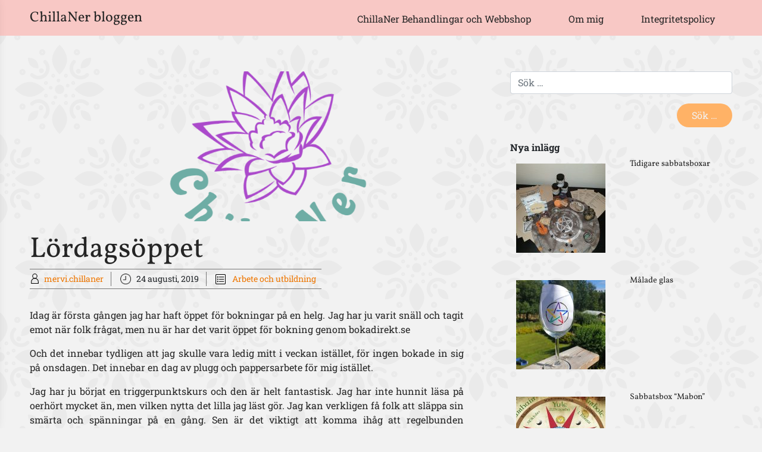

--- FILE ---
content_type: text/html; charset=UTF-8
request_url: https://blogg.chillaner.se/tag/massage/
body_size: 14735
content:
<!doctype html>
<html lang="sv-SE">
    <head>
        <meta charset="UTF-8">
        <meta name="viewport" content="width=device-width, initial-scale=1">
        <link rel="profile" href="http://gmpg.org/xfn/11">
        <link rel="pingback" href="https://blogg.chillaner.se/xmlrpc.php"/>
        <title>Massage &#8211; ChillaNer bloggen</title>
<meta name='robots' content='max-image-preview:large' />
<link rel='dns-prefetch' href='//stats.wp.com' />
<link rel='dns-prefetch' href='//fonts-static.cdn-one.com' />
<link rel='dns-prefetch' href='//c0.wp.com' />
<link rel="alternate" type="application/rss+xml" title="ChillaNer bloggen &raquo; Webbflöde" href="https://blogg.chillaner.se/feed/" />
<link rel="alternate" type="application/rss+xml" title="ChillaNer bloggen &raquo; Kommentarsflöde" href="https://blogg.chillaner.se/comments/feed/" />
<link rel="alternate" type="application/rss+xml" title="ChillaNer bloggen &raquo; etikettflöde för Massage" href="https://blogg.chillaner.se/tag/massage/feed/" />
<script type="text/javascript">
/* <![CDATA[ */
window._wpemojiSettings = {"baseUrl":"https:\/\/s.w.org\/images\/core\/emoji\/15.0.3\/72x72\/","ext":".png","svgUrl":"https:\/\/s.w.org\/images\/core\/emoji\/15.0.3\/svg\/","svgExt":".svg","source":{"concatemoji":"https:\/\/blogg.chillaner.se\/wp-includes\/js\/wp-emoji-release.min.js?ver=6.5.7"}};
/*! This file is auto-generated */
!function(i,n){var o,s,e;function c(e){try{var t={supportTests:e,timestamp:(new Date).valueOf()};sessionStorage.setItem(o,JSON.stringify(t))}catch(e){}}function p(e,t,n){e.clearRect(0,0,e.canvas.width,e.canvas.height),e.fillText(t,0,0);var t=new Uint32Array(e.getImageData(0,0,e.canvas.width,e.canvas.height).data),r=(e.clearRect(0,0,e.canvas.width,e.canvas.height),e.fillText(n,0,0),new Uint32Array(e.getImageData(0,0,e.canvas.width,e.canvas.height).data));return t.every(function(e,t){return e===r[t]})}function u(e,t,n){switch(t){case"flag":return n(e,"\ud83c\udff3\ufe0f\u200d\u26a7\ufe0f","\ud83c\udff3\ufe0f\u200b\u26a7\ufe0f")?!1:!n(e,"\ud83c\uddfa\ud83c\uddf3","\ud83c\uddfa\u200b\ud83c\uddf3")&&!n(e,"\ud83c\udff4\udb40\udc67\udb40\udc62\udb40\udc65\udb40\udc6e\udb40\udc67\udb40\udc7f","\ud83c\udff4\u200b\udb40\udc67\u200b\udb40\udc62\u200b\udb40\udc65\u200b\udb40\udc6e\u200b\udb40\udc67\u200b\udb40\udc7f");case"emoji":return!n(e,"\ud83d\udc26\u200d\u2b1b","\ud83d\udc26\u200b\u2b1b")}return!1}function f(e,t,n){var r="undefined"!=typeof WorkerGlobalScope&&self instanceof WorkerGlobalScope?new OffscreenCanvas(300,150):i.createElement("canvas"),a=r.getContext("2d",{willReadFrequently:!0}),o=(a.textBaseline="top",a.font="600 32px Arial",{});return e.forEach(function(e){o[e]=t(a,e,n)}),o}function t(e){var t=i.createElement("script");t.src=e,t.defer=!0,i.head.appendChild(t)}"undefined"!=typeof Promise&&(o="wpEmojiSettingsSupports",s=["flag","emoji"],n.supports={everything:!0,everythingExceptFlag:!0},e=new Promise(function(e){i.addEventListener("DOMContentLoaded",e,{once:!0})}),new Promise(function(t){var n=function(){try{var e=JSON.parse(sessionStorage.getItem(o));if("object"==typeof e&&"number"==typeof e.timestamp&&(new Date).valueOf()<e.timestamp+604800&&"object"==typeof e.supportTests)return e.supportTests}catch(e){}return null}();if(!n){if("undefined"!=typeof Worker&&"undefined"!=typeof OffscreenCanvas&&"undefined"!=typeof URL&&URL.createObjectURL&&"undefined"!=typeof Blob)try{var e="postMessage("+f.toString()+"("+[JSON.stringify(s),u.toString(),p.toString()].join(",")+"));",r=new Blob([e],{type:"text/javascript"}),a=new Worker(URL.createObjectURL(r),{name:"wpTestEmojiSupports"});return void(a.onmessage=function(e){c(n=e.data),a.terminate(),t(n)})}catch(e){}c(n=f(s,u,p))}t(n)}).then(function(e){for(var t in e)n.supports[t]=e[t],n.supports.everything=n.supports.everything&&n.supports[t],"flag"!==t&&(n.supports.everythingExceptFlag=n.supports.everythingExceptFlag&&n.supports[t]);n.supports.everythingExceptFlag=n.supports.everythingExceptFlag&&!n.supports.flag,n.DOMReady=!1,n.readyCallback=function(){n.DOMReady=!0}}).then(function(){return e}).then(function(){var e;n.supports.everything||(n.readyCallback(),(e=n.source||{}).concatemoji?t(e.concatemoji):e.wpemoji&&e.twemoji&&(t(e.twemoji),t(e.wpemoji)))}))}((window,document),window._wpemojiSettings);
/* ]]> */
</script>
<link rel='stylesheet' id='ot-google-fonts-via-onecom-cdn-vollkorn-css' href='https://fonts-static.cdn-one.com/fonts/google/vollkorn/vollkorn.css' type='text/css' media='all' />
<link rel='stylesheet' id='ot-google-fonts-via-onecom-cdn-roboto-slab-css' href='https://fonts-static.cdn-one.com/fonts/google/roboto-slab/roboto-slab.css' type='text/css' media='all' />
<link rel='stylesheet' id='ot-google-fonts-via-onecom-cdn-open-sans-css' href='https://fonts-static.cdn-one.com/fonts/google/open-sans/open-sans.css' type='text/css' media='all' />
<style id='wp-emoji-styles-inline-css' type='text/css'>

	img.wp-smiley, img.emoji {
		display: inline !important;
		border: none !important;
		box-shadow: none !important;
		height: 1em !important;
		width: 1em !important;
		margin: 0 0.07em !important;
		vertical-align: -0.1em !important;
		background: none !important;
		padding: 0 !important;
	}
</style>
<link rel='stylesheet' id='wp-block-library-css' href='https://c0.wp.com/c/6.5.7/wp-includes/css/dist/block-library/style.min.css' type='text/css' media='all' />
<style id='wp-block-library-inline-css' type='text/css'>
.has-text-align-justify{text-align:justify;}
</style>
<style id='wp-block-library-theme-inline-css' type='text/css'>
.wp-block-audio figcaption{color:#555;font-size:13px;text-align:center}.is-dark-theme .wp-block-audio figcaption{color:#ffffffa6}.wp-block-audio{margin:0 0 1em}.wp-block-code{border:1px solid #ccc;border-radius:4px;font-family:Menlo,Consolas,monaco,monospace;padding:.8em 1em}.wp-block-embed figcaption{color:#555;font-size:13px;text-align:center}.is-dark-theme .wp-block-embed figcaption{color:#ffffffa6}.wp-block-embed{margin:0 0 1em}.blocks-gallery-caption{color:#555;font-size:13px;text-align:center}.is-dark-theme .blocks-gallery-caption{color:#ffffffa6}.wp-block-image figcaption{color:#555;font-size:13px;text-align:center}.is-dark-theme .wp-block-image figcaption{color:#ffffffa6}.wp-block-image{margin:0 0 1em}.wp-block-pullquote{border-bottom:4px solid;border-top:4px solid;color:currentColor;margin-bottom:1.75em}.wp-block-pullquote cite,.wp-block-pullquote footer,.wp-block-pullquote__citation{color:currentColor;font-size:.8125em;font-style:normal;text-transform:uppercase}.wp-block-quote{border-left:.25em solid;margin:0 0 1.75em;padding-left:1em}.wp-block-quote cite,.wp-block-quote footer{color:currentColor;font-size:.8125em;font-style:normal;position:relative}.wp-block-quote.has-text-align-right{border-left:none;border-right:.25em solid;padding-left:0;padding-right:1em}.wp-block-quote.has-text-align-center{border:none;padding-left:0}.wp-block-quote.is-large,.wp-block-quote.is-style-large,.wp-block-quote.is-style-plain{border:none}.wp-block-search .wp-block-search__label{font-weight:700}.wp-block-search__button{border:1px solid #ccc;padding:.375em .625em}:where(.wp-block-group.has-background){padding:1.25em 2.375em}.wp-block-separator.has-css-opacity{opacity:.4}.wp-block-separator{border:none;border-bottom:2px solid;margin-left:auto;margin-right:auto}.wp-block-separator.has-alpha-channel-opacity{opacity:1}.wp-block-separator:not(.is-style-wide):not(.is-style-dots){width:100px}.wp-block-separator.has-background:not(.is-style-dots){border-bottom:none;height:1px}.wp-block-separator.has-background:not(.is-style-wide):not(.is-style-dots){height:2px}.wp-block-table{margin:0 0 1em}.wp-block-table td,.wp-block-table th{word-break:normal}.wp-block-table figcaption{color:#555;font-size:13px;text-align:center}.is-dark-theme .wp-block-table figcaption{color:#ffffffa6}.wp-block-video figcaption{color:#555;font-size:13px;text-align:center}.is-dark-theme .wp-block-video figcaption{color:#ffffffa6}.wp-block-video{margin:0 0 1em}.wp-block-template-part.has-background{margin-bottom:0;margin-top:0;padding:1.25em 2.375em}
</style>
<link rel='stylesheet' id='mediaelement-css' href='https://c0.wp.com/c/6.5.7/wp-includes/js/mediaelement/mediaelementplayer-legacy.min.css' type='text/css' media='all' />
<link rel='stylesheet' id='wp-mediaelement-css' href='https://c0.wp.com/c/6.5.7/wp-includes/js/mediaelement/wp-mediaelement.min.css' type='text/css' media='all' />
<style id='jetpack-sharing-buttons-style-inline-css' type='text/css'>
.jetpack-sharing-buttons__services-list{display:flex;flex-direction:row;flex-wrap:wrap;gap:0;list-style-type:none;margin:5px;padding:0}.jetpack-sharing-buttons__services-list.has-small-icon-size{font-size:12px}.jetpack-sharing-buttons__services-list.has-normal-icon-size{font-size:16px}.jetpack-sharing-buttons__services-list.has-large-icon-size{font-size:24px}.jetpack-sharing-buttons__services-list.has-huge-icon-size{font-size:36px}@media print{.jetpack-sharing-buttons__services-list{display:none!important}}.editor-styles-wrapper .wp-block-jetpack-sharing-buttons{gap:0;padding-inline-start:0}ul.jetpack-sharing-buttons__services-list.has-background{padding:1.25em 2.375em}
</style>
<link rel='stylesheet' id='oc_block_contact_form-css' href='https://usercontent.one/wp/blogg.chillaner.se/wp-content/themes/onecom-acupuncture-clinic/assets/css/contact-form.css?ver=6.5.7&media=1740123639' type='text/css' media='all' />
<style id='classic-theme-styles-inline-css' type='text/css'>
/*! This file is auto-generated */
.wp-block-button__link{color:#fff;background-color:#32373c;border-radius:9999px;box-shadow:none;text-decoration:none;padding:calc(.667em + 2px) calc(1.333em + 2px);font-size:1.125em}.wp-block-file__button{background:#32373c;color:#fff;text-decoration:none}
</style>
<style id='global-styles-inline-css' type='text/css'>
body{--wp--preset--color--black: #000000;--wp--preset--color--cyan-bluish-gray: #abb8c3;--wp--preset--color--white: #FFF;--wp--preset--color--pale-pink: #f78da7;--wp--preset--color--vivid-red: #cf2e2e;--wp--preset--color--luminous-vivid-orange: #ff6900;--wp--preset--color--luminous-vivid-amber: #fcb900;--wp--preset--color--light-green-cyan: #7bdcb5;--wp--preset--color--vivid-green-cyan: #00d084;--wp--preset--color--pale-cyan-blue: #8ed1fc;--wp--preset--color--vivid-cyan-blue: #0693e3;--wp--preset--color--vivid-purple: #9b51e0;--wp--preset--color--primary: #0073a8;--wp--preset--color--secondary: #005075;--wp--preset--color--dark-gray: #111;--wp--preset--color--light-gray: #767676;--wp--preset--gradient--vivid-cyan-blue-to-vivid-purple: linear-gradient(135deg,rgba(6,147,227,1) 0%,rgb(155,81,224) 100%);--wp--preset--gradient--light-green-cyan-to-vivid-green-cyan: linear-gradient(135deg,rgb(122,220,180) 0%,rgb(0,208,130) 100%);--wp--preset--gradient--luminous-vivid-amber-to-luminous-vivid-orange: linear-gradient(135deg,rgba(252,185,0,1) 0%,rgba(255,105,0,1) 100%);--wp--preset--gradient--luminous-vivid-orange-to-vivid-red: linear-gradient(135deg,rgba(255,105,0,1) 0%,rgb(207,46,46) 100%);--wp--preset--gradient--very-light-gray-to-cyan-bluish-gray: linear-gradient(135deg,rgb(238,238,238) 0%,rgb(169,184,195) 100%);--wp--preset--gradient--cool-to-warm-spectrum: linear-gradient(135deg,rgb(74,234,220) 0%,rgb(151,120,209) 20%,rgb(207,42,186) 40%,rgb(238,44,130) 60%,rgb(251,105,98) 80%,rgb(254,248,76) 100%);--wp--preset--gradient--blush-light-purple: linear-gradient(135deg,rgb(255,206,236) 0%,rgb(152,150,240) 100%);--wp--preset--gradient--blush-bordeaux: linear-gradient(135deg,rgb(254,205,165) 0%,rgb(254,45,45) 50%,rgb(107,0,62) 100%);--wp--preset--gradient--luminous-dusk: linear-gradient(135deg,rgb(255,203,112) 0%,rgb(199,81,192) 50%,rgb(65,88,208) 100%);--wp--preset--gradient--pale-ocean: linear-gradient(135deg,rgb(255,245,203) 0%,rgb(182,227,212) 50%,rgb(51,167,181) 100%);--wp--preset--gradient--electric-grass: linear-gradient(135deg,rgb(202,248,128) 0%,rgb(113,206,126) 100%);--wp--preset--gradient--midnight: linear-gradient(135deg,rgb(2,3,129) 0%,rgb(40,116,252) 100%);--wp--preset--font-size--small: 16px;--wp--preset--font-size--medium: 20px;--wp--preset--font-size--large: 30px;--wp--preset--font-size--x-large: 42px;--wp--preset--font-size--normal: 18px;--wp--preset--font-size--huge: 48px;--wp--preset--spacing--20: 0.44rem;--wp--preset--spacing--30: 0.67rem;--wp--preset--spacing--40: 1rem;--wp--preset--spacing--50: 1.5rem;--wp--preset--spacing--60: 2.25rem;--wp--preset--spacing--70: 3.38rem;--wp--preset--spacing--80: 5.06rem;--wp--preset--shadow--natural: 6px 6px 9px rgba(0, 0, 0, 0.2);--wp--preset--shadow--deep: 12px 12px 50px rgba(0, 0, 0, 0.4);--wp--preset--shadow--sharp: 6px 6px 0px rgba(0, 0, 0, 0.2);--wp--preset--shadow--outlined: 6px 6px 0px -3px rgba(255, 255, 255, 1), 6px 6px rgba(0, 0, 0, 1);--wp--preset--shadow--crisp: 6px 6px 0px rgba(0, 0, 0, 1);}:where(.is-layout-flex){gap: 0.5em;}:where(.is-layout-grid){gap: 0.5em;}body .is-layout-flex{display: flex;}body .is-layout-flex{flex-wrap: wrap;align-items: center;}body .is-layout-flex > *{margin: 0;}body .is-layout-grid{display: grid;}body .is-layout-grid > *{margin: 0;}:where(.wp-block-columns.is-layout-flex){gap: 2em;}:where(.wp-block-columns.is-layout-grid){gap: 2em;}:where(.wp-block-post-template.is-layout-flex){gap: 1.25em;}:where(.wp-block-post-template.is-layout-grid){gap: 1.25em;}.has-black-color{color: var(--wp--preset--color--black) !important;}.has-cyan-bluish-gray-color{color: var(--wp--preset--color--cyan-bluish-gray) !important;}.has-white-color{color: var(--wp--preset--color--white) !important;}.has-pale-pink-color{color: var(--wp--preset--color--pale-pink) !important;}.has-vivid-red-color{color: var(--wp--preset--color--vivid-red) !important;}.has-luminous-vivid-orange-color{color: var(--wp--preset--color--luminous-vivid-orange) !important;}.has-luminous-vivid-amber-color{color: var(--wp--preset--color--luminous-vivid-amber) !important;}.has-light-green-cyan-color{color: var(--wp--preset--color--light-green-cyan) !important;}.has-vivid-green-cyan-color{color: var(--wp--preset--color--vivid-green-cyan) !important;}.has-pale-cyan-blue-color{color: var(--wp--preset--color--pale-cyan-blue) !important;}.has-vivid-cyan-blue-color{color: var(--wp--preset--color--vivid-cyan-blue) !important;}.has-vivid-purple-color{color: var(--wp--preset--color--vivid-purple) !important;}.has-black-background-color{background-color: var(--wp--preset--color--black) !important;}.has-cyan-bluish-gray-background-color{background-color: var(--wp--preset--color--cyan-bluish-gray) !important;}.has-white-background-color{background-color: var(--wp--preset--color--white) !important;}.has-pale-pink-background-color{background-color: var(--wp--preset--color--pale-pink) !important;}.has-vivid-red-background-color{background-color: var(--wp--preset--color--vivid-red) !important;}.has-luminous-vivid-orange-background-color{background-color: var(--wp--preset--color--luminous-vivid-orange) !important;}.has-luminous-vivid-amber-background-color{background-color: var(--wp--preset--color--luminous-vivid-amber) !important;}.has-light-green-cyan-background-color{background-color: var(--wp--preset--color--light-green-cyan) !important;}.has-vivid-green-cyan-background-color{background-color: var(--wp--preset--color--vivid-green-cyan) !important;}.has-pale-cyan-blue-background-color{background-color: var(--wp--preset--color--pale-cyan-blue) !important;}.has-vivid-cyan-blue-background-color{background-color: var(--wp--preset--color--vivid-cyan-blue) !important;}.has-vivid-purple-background-color{background-color: var(--wp--preset--color--vivid-purple) !important;}.has-black-border-color{border-color: var(--wp--preset--color--black) !important;}.has-cyan-bluish-gray-border-color{border-color: var(--wp--preset--color--cyan-bluish-gray) !important;}.has-white-border-color{border-color: var(--wp--preset--color--white) !important;}.has-pale-pink-border-color{border-color: var(--wp--preset--color--pale-pink) !important;}.has-vivid-red-border-color{border-color: var(--wp--preset--color--vivid-red) !important;}.has-luminous-vivid-orange-border-color{border-color: var(--wp--preset--color--luminous-vivid-orange) !important;}.has-luminous-vivid-amber-border-color{border-color: var(--wp--preset--color--luminous-vivid-amber) !important;}.has-light-green-cyan-border-color{border-color: var(--wp--preset--color--light-green-cyan) !important;}.has-vivid-green-cyan-border-color{border-color: var(--wp--preset--color--vivid-green-cyan) !important;}.has-pale-cyan-blue-border-color{border-color: var(--wp--preset--color--pale-cyan-blue) !important;}.has-vivid-cyan-blue-border-color{border-color: var(--wp--preset--color--vivid-cyan-blue) !important;}.has-vivid-purple-border-color{border-color: var(--wp--preset--color--vivid-purple) !important;}.has-vivid-cyan-blue-to-vivid-purple-gradient-background{background: var(--wp--preset--gradient--vivid-cyan-blue-to-vivid-purple) !important;}.has-light-green-cyan-to-vivid-green-cyan-gradient-background{background: var(--wp--preset--gradient--light-green-cyan-to-vivid-green-cyan) !important;}.has-luminous-vivid-amber-to-luminous-vivid-orange-gradient-background{background: var(--wp--preset--gradient--luminous-vivid-amber-to-luminous-vivid-orange) !important;}.has-luminous-vivid-orange-to-vivid-red-gradient-background{background: var(--wp--preset--gradient--luminous-vivid-orange-to-vivid-red) !important;}.has-very-light-gray-to-cyan-bluish-gray-gradient-background{background: var(--wp--preset--gradient--very-light-gray-to-cyan-bluish-gray) !important;}.has-cool-to-warm-spectrum-gradient-background{background: var(--wp--preset--gradient--cool-to-warm-spectrum) !important;}.has-blush-light-purple-gradient-background{background: var(--wp--preset--gradient--blush-light-purple) !important;}.has-blush-bordeaux-gradient-background{background: var(--wp--preset--gradient--blush-bordeaux) !important;}.has-luminous-dusk-gradient-background{background: var(--wp--preset--gradient--luminous-dusk) !important;}.has-pale-ocean-gradient-background{background: var(--wp--preset--gradient--pale-ocean) !important;}.has-electric-grass-gradient-background{background: var(--wp--preset--gradient--electric-grass) !important;}.has-midnight-gradient-background{background: var(--wp--preset--gradient--midnight) !important;}.has-small-font-size{font-size: var(--wp--preset--font-size--small) !important;}.has-medium-font-size{font-size: var(--wp--preset--font-size--medium) !important;}.has-large-font-size{font-size: var(--wp--preset--font-size--large) !important;}.has-x-large-font-size{font-size: var(--wp--preset--font-size--x-large) !important;}
.wp-block-navigation a:where(:not(.wp-element-button)){color: inherit;}
:where(.wp-block-post-template.is-layout-flex){gap: 1.25em;}:where(.wp-block-post-template.is-layout-grid){gap: 1.25em;}
:where(.wp-block-columns.is-layout-flex){gap: 2em;}:where(.wp-block-columns.is-layout-grid){gap: 2em;}
.wp-block-pullquote{font-size: 1.5em;line-height: 1.6;}
</style>
<link rel='stylesheet' id='style-oct-accupunture-clinic-all-css' href='https://usercontent.one/wp/blogg.chillaner.se/wp-content/themes/onecom-acupuncture-clinic/assets/min-css/style.min.css?ver=0.6.0&media=1740123639' type='text/css' media='all' />
<link rel='stylesheet' id='dashicons-css' href='https://c0.wp.com/c/6.5.7/wp-includes/css/dashicons.min.css' type='text/css' media='all' />
<link rel='stylesheet' id='roboto-slab-google-font-css' href='//fonts-static.cdn-one.com/fonts/google/roboto-slab/roboto-slab.css?ver=6.5.7' type='text/css' media='all' />
<link rel='stylesheet' id='vollkorn-google-font-css' href='//fonts-static.cdn-one.com/fonts/google/vollkorn/vollkorn.css?ver=6.5.7' type='text/css' media='all' />
<style id='akismet-widget-style-inline-css' type='text/css'>

			.a-stats {
				--akismet-color-mid-green: #357b49;
				--akismet-color-white: #fff;
				--akismet-color-light-grey: #f6f7f7;

				max-width: 350px;
				width: auto;
			}

			.a-stats * {
				all: unset;
				box-sizing: border-box;
			}

			.a-stats strong {
				font-weight: 600;
			}

			.a-stats a.a-stats__link,
			.a-stats a.a-stats__link:visited,
			.a-stats a.a-stats__link:active {
				background: var(--akismet-color-mid-green);
				border: none;
				box-shadow: none;
				border-radius: 8px;
				color: var(--akismet-color-white);
				cursor: pointer;
				display: block;
				font-family: -apple-system, BlinkMacSystemFont, 'Segoe UI', 'Roboto', 'Oxygen-Sans', 'Ubuntu', 'Cantarell', 'Helvetica Neue', sans-serif;
				font-weight: 500;
				padding: 12px;
				text-align: center;
				text-decoration: none;
				transition: all 0.2s ease;
			}

			/* Extra specificity to deal with TwentyTwentyOne focus style */
			.widget .a-stats a.a-stats__link:focus {
				background: var(--akismet-color-mid-green);
				color: var(--akismet-color-white);
				text-decoration: none;
			}

			.a-stats a.a-stats__link:hover {
				filter: brightness(110%);
				box-shadow: 0 4px 12px rgba(0, 0, 0, 0.06), 0 0 2px rgba(0, 0, 0, 0.16);
			}

			.a-stats .count {
				color: var(--akismet-color-white);
				display: block;
				font-size: 1.5em;
				line-height: 1.4;
				padding: 0 13px;
				white-space: nowrap;
			}
		
</style>
<script type="text/javascript" src="https://c0.wp.com/c/6.5.7/wp-includes/js/jquery/jquery.min.js" id="jquery-core-js"></script>
<script type="text/javascript" src="https://c0.wp.com/c/6.5.7/wp-includes/js/jquery/jquery-migrate.min.js" id="jquery-migrate-js"></script>
<script type="text/javascript" id="oc_block_contact_form_js-js-extra">
/* <![CDATA[ */
var ocAjaxData = {"ajaxUrl":"https:\/\/blogg.chillaner.se\/wp-admin\/admin-ajax.php","waitText":"Please wait"};
/* ]]> */
</script>
<script type="text/javascript" src="https://usercontent.one/wp/blogg.chillaner.se/wp-content/themes/onecom-acupuncture-clinic/assets/js/oc_block_contact_form.js?ver=6.5.7&media=1740123639" id="oc_block_contact_form_js-js"></script>
<link rel="https://api.w.org/" href="https://blogg.chillaner.se/wp-json/" /><link rel="alternate" type="application/json" href="https://blogg.chillaner.se/wp-json/wp/v2/tags/7" /><link rel="EditURI" type="application/rsd+xml" title="RSD" href="https://blogg.chillaner.se/xmlrpc.php?rsd" />
<meta name="generator" content="WordPress 6.5.7" />
<style>[class*=" icon-oc-"],[class^=icon-oc-]{speak:none;font-style:normal;font-weight:400;font-variant:normal;text-transform:none;line-height:1;-webkit-font-smoothing:antialiased;-moz-osx-font-smoothing:grayscale}.icon-oc-one-com-white-32px-fill:before{content:"901"}.icon-oc-one-com:before{content:"900"}#one-com-icon,.toplevel_page_onecom-wp .wp-menu-image{speak:none;display:flex;align-items:center;justify-content:center;text-transform:none;line-height:1;-webkit-font-smoothing:antialiased;-moz-osx-font-smoothing:grayscale}.onecom-wp-admin-bar-item>a,.toplevel_page_onecom-wp>.wp-menu-name{font-size:16px;font-weight:400;line-height:1}.toplevel_page_onecom-wp>.wp-menu-name img{width:69px;height:9px;}.wp-submenu-wrap.wp-submenu>.wp-submenu-head>img{width:88px;height:auto}.onecom-wp-admin-bar-item>a img{height:7px!important}.onecom-wp-admin-bar-item>a img,.toplevel_page_onecom-wp>.wp-menu-name img{opacity:.8}.onecom-wp-admin-bar-item.hover>a img,.toplevel_page_onecom-wp.wp-has-current-submenu>.wp-menu-name img,li.opensub>a.toplevel_page_onecom-wp>.wp-menu-name img{opacity:1}#one-com-icon:before,.onecom-wp-admin-bar-item>a:before,.toplevel_page_onecom-wp>.wp-menu-image:before{content:'';position:static!important;background-color:rgba(240,245,250,.4);border-radius:102px;width:18px;height:18px;padding:0!important}.onecom-wp-admin-bar-item>a:before{width:14px;height:14px}.onecom-wp-admin-bar-item.hover>a:before,.toplevel_page_onecom-wp.opensub>a>.wp-menu-image:before,.toplevel_page_onecom-wp.wp-has-current-submenu>.wp-menu-image:before{background-color:#76b82a}.onecom-wp-admin-bar-item>a{display:inline-flex!important;align-items:center;justify-content:center}#one-com-logo-wrapper{font-size:4em}#one-com-icon{vertical-align:middle}.imagify-welcome{display:none !important;}</style><noscript><style>.vce-row-container .vcv-lozad {display: none}</style></noscript><meta name="generator" content="Powered by Visual Composer Website Builder - fast and easy-to-use drag and drop visual editor for WordPress."/>	<style>img#wpstats{display:none}</style>
		<style type="text/css">.recentcomments a{display:inline !important;padding:0 !important;margin:0 !important;}</style>        <style type="text/css">

    .oct-site-logo img{max-height:130px;}.oct-site-logo a, h1.site-title a{font-family:Vollkorn;font-size:24px;font-style:normal;font-weight:normal;line-height:29px;text-decoration:none;}#primary-nav ul li a{font-family:Roboto Slab;font-size:16px;font-style:normal;font-weight:normal;line-height:16px;text-decoration:none;}body, p, .section-content p, .post-content,.post-content p, .page-content, .page-content p, .cpt-excerpt, .cpt-excerpt p, .cpt-content, .cpt-content:not(.dashicons), .cpt-content p, .sidebar, .textnormal, .textwidget p, .benefit-content p{font-family:Roboto Slab;font-size:16px;font-style:normal;font-weight:400;line-height:24px;text-decoration:none;}h1, .page-content h1, .post-content h1, cpt-content h1{font-family:Vollkorn;font-size:30px;font-style:normal;font-weight:lighter;text-decoration:none;}h2, .page-content h2, .post-content h2, cpt-content h2, .textheading2.oversized, .oversized{font-family:Vollkorn;font-size:48px;font-style:normal;font-weight:normal;line-height:48px;text-decoration:none;}h3, .page-content h3, .post-content h3, cpt-content h3, .textheading3, .single-therapy-content h3{font-family:Roboto Slab;font-size:16px;font-style:normal;font-weight:bold;line-height:19px;text-decoration:none;}h4, .page-content h4, .post-content h4, cpt-content h4{font-family:Roboto Slab;font-size:16px;font-style:normal;font-weight:normal;line-height:19px;text-decoration:none;}h5, .page-content h5, .post-content h5, cpt-content h5{font-family:Roboto Slab;font-size:20px;font-style:normal;font-weight:bold;line-height:24px;text-decoration:none;}h6, .page-content h6, .post-content h6, cpt-content h6{font-family:Vollkorn;font-size:12px;font-style:normal;font-weight:400;line-height:21px;text-decoration:none;}.button, .banner-button a, .button1, .button-prime, .button-alt, #booking_form .submit {font-family:Roboto Slab;font-size:16px;font-style:normal;font-weight:normal;line-height:16px;text-decoration:none;}#oct-site-footer .textheading3{font-family:Roboto Slab;font-size:16px;font-style:normal;font-weight:bold;line-height:16px;text-decoration:none;}#oct-site-footer p{font-family:Roboto Slab;font-size:16px;font-style:normal;font-weight:normal;text-decoration:none;}.section-content a:not(.button), .post-content a:not(.button), .sidebar .widget a:not(.button, .comment-reply-link){color:#2C4A58;}.section-content a:not(.button):active, .post-content a:not(.button):active, .sidebar .widget a:not(.button, .comment-reply-link):active{color:#2C4A58;}.section-content a:not(.button):visited, .post-content a:not(.button):visited, .sidebar .widget a:not(.button, .comment-reply-link):visited{color:#2C4A58;}.section-content a:not(.button):hover, .post-content a:not(.button):hover, .sidebar .widget a:not(.button, .comment-reply-link):hover{color:#00a3ac;}.footer-widgets{background-color:#202020;}#oct-site-footer h3{color:#efefef;}.footer-widgets, .footer-widgets p, .footer-widgets .widget p, .footer-widgets .footer-logo.site-logo .site-title{color:#efefef;}.footer-widgets .widget_calendar table thead{background-color:#efefef;}.footer-widgets .widget_calendar table, .footer-widgets .widget_calendar table tfoot{border-color:#efefef;}#oct-site-footer a{color:#ffffff;}#oct-site-footer a:active{color:#efefef;}#oct-site-footer a:visited{color:#ffffff;}#oct-site-footer a:hover{color:#efefef;}.copyright{background-color:#181818;}.copyright, .copyright p{color:#cccccc;}/* Your custom CSS goes here */</style>            </head>
    <body class="archive tag tag-massage tag-7 wp-embed-responsive vcwb">
        <div id="oct-wrapper">
            <div id="page">
                <section class="oct-head-bar d-md-block d-lg-none">
    <div class="container oct-head-bar-content">
        <div class="row d-md-block mobile-site-title">
            <div class="col-10 mobile-page-title">
                Lördagsöppet            </div>
            <div class="col-2 menu-toggle"></div>
        </div>

        <div class="row mobile-title">
            <div class="col-12">
                <div class="oct-site-logo float-none text-center">
                                            <h1 class="site-title">
                            <a href="https://blogg.chillaner.se/" rel="home">
                                ChillaNer bloggen                            </a>
                        </h1>
                        <!-- END logo container -->
                                    </div>
            </div>
        </div>
    </div>
</section><section class="site-header oct-header-menu d-none d-lg-block">
    <header>
        <div class="container">
            <div class="row align-items-center logo_nav_wrap">
                <div class="col-3 col-md-3">
                    <div class="oct-site-logo">
                                                    <a href="https://blogg.chillaner.se/" rel="home">
                                ChillaNer bloggen                            </a>
                            <!-- END logo container -->
                                            </div>
                </div>
                <div class="col-8 col-md-9 float-right">
                    <!-- START nav container -->
                    <nav class="nav primary-nav float-right " id="primary-nav">
                        <ul id="menu-primary-accupunture-clinic" class="menu"><li id="menu-item-93" class="menu-item menu-item-type-custom menu-item-object-custom menu-item-93"><a href="https://chillaner.se">ChillaNer Behandlingar och Webbshop</a></li>
<li id="menu-item-85" class="menu-item menu-item-type-post_type menu-item-object-page menu-item-85"><a href="https://blogg.chillaner.se/blog/">Om mig</a></li>
<li id="menu-item-288" class="menu-item menu-item-type-post_type menu-item-object-page menu-item-privacy-policy menu-item-288"><a rel="privacy-policy" href="https://blogg.chillaner.se/integritetspolicy/">Integritetspolicy</a></li>
</ul>                    </nav>
                </div>
            </div>
        </div>
    </header>
</section>    <section class="page-content" role="main">
        <!-- START Single CPT -->
        <article id="page-270" class="post-270 post type-post status-publish format-standard has-post-thumbnail hentry category-arbete-och-utbildning tag-akuttid tag-arbete tag-bokadirekt-se tag-chillaner tag-jobb tag-lordag tag-massage tag-oppet tag-smarta tag-triggerpunkt">
            <div class="container">
                <div class="row">
                    <!-- Content -->
                    <div class="col-md-7 col-lg-8">
						                            <div class="single-therapy-content mt-0">
								                                    <div class="row">
                                        <!-- Featured Image -->
                                        <div class="col-12 mb-4">
                                            <a href="https://blogg.chillaner.se/2019/08/24/lordagsoppet/">
												<img width="1080" height="350" src="https://usercontent.one/wp/blogg.chillaner.se/wp-content/uploads/2019/08/logopit_15623075871516416419527561005760-1080x350.png?media=1740123639" class="featured-image img-fluid wp-post-image" alt="" decoding="async" fetchpriority="high" />                                            </a>
                                        </div>
                                    </div>
								                                <header class="cpt-title">
									<h2 class="textheading2 oversized">Lördagsöppet</h2>									<div class="post-meta mb-md-4" role="contentinfo">
    <ul>
        <!-- Post Author -->
        <li>
            <a class="post-author" href="https://blogg.chillaner.se/author/mervi-chillaner/">
				mervi.chillaner            </a>
        </li>

        <!-- Post Publish & Updated Date & Time -->
        <li>
			<time class="post-date entry-date published updated" datetime="2019-08-24T13:40:09+02:00">24 augusti, 2019</time>        </li>

        <!-- Post Categories -->
		
            <li class="post-categories">
				<a href="https://blogg.chillaner.se/category/arbete-och-utbildning/" rel="category tag">Arbete och utbildning</a>            </li>

		
    </ul>
</div>
                                </header>
                                <!-- CPT Text -->
                                <div class="post-content mr-md-5" role="main">
									                                    <div class="textnormal">
<p>Idag är första gången jag har haft öppet för bokningar på en helg. Jag har ju varit snäll och tagit emot när folk frågat, men nu är har det varit öppet för bokning genom bokadirekt.se</p>



<p>Och det innebar tydligen att jag skulle vara ledig mitt i veckan istället, för ingen bokade in sig på onsdagen. Det innebar en dag av plugg och pappersarbete för mig istället.</p>



<p>Jag har ju börjat en triggerpunktskurs och den är helt fantastisk. Jag har inte hunnit läsa på oerhört mycket än, men vilken nytta det lilla jag läst gör. Jag kan verkligen få folk att släppa sin smärta och spänningar på en gång. Sen är det viktigt att komma ihåg att regelbunden behandling är viktig och har man haft ont länge, det tar det lång tid att komma tillbaka helt.</p>



<p>Och även om det inte var många som bokade in sig på denna första lördag för bokning, så kändes den lyckad. <br>Om tre veckor är det en söndag som ligger ute för bokning, så passa på medan det finns möjlighet att boka.</p>



<p></p>
</div>
                                </div>
                            </div>
						                            <div class="single-therapy-content mt-0">
								                                    <div class="row">
                                        <!-- Featured Image -->
                                        <div class="col-12 mb-4">
                                            <a href="https://blogg.chillaner.se/2019/08/03/reiki-pa-min-dotter/">
												<img width="1180" height="350" src="https://usercontent.one/wp/blogg.chillaner.se/wp-content/uploads/2019/08/20190718_1042028150736295896474185-1180x350.jpg?media=1740123639" class="featured-image img-fluid wp-post-image" alt="" decoding="async" />                                            </a>
                                        </div>
                                    </div>
								                                <header class="cpt-title">
									<h2 class="textheading2 oversized">Reiki på min dotter</h2>									<div class="post-meta mb-md-4" role="contentinfo">
    <ul>
        <!-- Post Author -->
        <li>
            <a class="post-author" href="https://blogg.chillaner.se/author/mervi-chillaner/">
				mervi.chillaner            </a>
        </li>

        <!-- Post Publish & Updated Date & Time -->
        <li>
			<time class="post-date entry-date published" datetime="2019-08-03T18:03:23+02:00" title="">3 augusti, 2019</time><time class="updated" datetime="2019-08-03T18:05:17+02:00">3 augusti, 2019</time>        </li>

        <!-- Post Categories -->
		
            <li class="post-categories">
				<a href="https://blogg.chillaner.se/category/diagnoser/epilepsi/" rel="category tag">Epilepsi</a>, <a href="https://blogg.chillaner.se/category/familj/" rel="category tag">Familj</a>, <a href="https://blogg.chillaner.se/category/arbete-och-utbildning/reiki/" rel="category tag">Reiki</a>, <a href="https://blogg.chillaner.se/category/vardag/" rel="category tag">Vardag</a>            </li>

		
    </ul>
</div>
                                </header>
                                <!-- CPT Text -->
                                <div class="post-content mr-md-5" role="main">
									                                    <div class="textnormal">
<figure class="wp-block-image"><img decoding="async" width="3024" height="4032" src="https://usercontent.one/wp/blogg.chillaner.se/wp-content/uploads/2019/08/20190718_1042028150736295896474185.jpg?media=1740123639" alt="" class="wp-image-232" srcset="https://usercontent.one/wp/blogg.chillaner.se/wp-content/uploads/2019/08/20190718_1042028150736295896474185.jpg?media=1740123639 3024w, https://usercontent.one/wp/blogg.chillaner.se/wp-content/uploads/2019/08/20190718_1042028150736295896474185-225x300.jpg?media=1740123639 225w" sizes="(max-width: 3024px) 100vw, 3024px" /></figure>



<p>Jag började för några veckor sedan att förmedla Reiki healing till min dotter. Hon har varit inne i en anfallsperiod när det gäller epilepsin så tyckte hon kunde behöva lite avslappning samt energi. </p>



<p>I samma veva som jag började med det så fick hon gå på semester, och därmed mindre påfrestning på henne. </p>



<p>Och i samband med Reiki så masserar jag hennes ben med. </p>



<p>Resultatet på snart 5 veckor endast 1 ep-anfall, helt plötsligt börjar mina vänner förstå hennes tal. Till och med att jag reagerade på hur tydligt hon säger orden nu. </p>



<p>Min dotter ligger nämligen efter i talet, väldigt efter. Hon talar och vill prata, men det kommer ut extremt otydligt vanligtvis. Detta har ju självklart ställt till problem för henne i samspelet med andra. </p>



<p>Så nu är frågan: är det Reiki som hjälpt henne? Eller är det semester, massage, mindre stress, eller att hon tagit ett naturligt steg i sin utveckling?</p>



<p>Svaret har inte jag. Vet bara att jag kommer att fortsätta med att ge henne Reiki när jag känner att det behövs. I nuläget innebär det 2-4 kvällar i veckan. </p>



<p>Elliot däremot smiter iväg varje gång jag försöker ge honom Reiki. Djur säger till att de inte vill ha mer genom att gå iväg har jag fått lära mig. Men gällande honom tror jag han är lite rädd för det nya ? så jag försöker ge då och då ändå, en dag kanske han stannar och tar emot ?</p>
</div>
                                </div>
                            </div>
						                            <div class="single-therapy-content mt-0">
								                                <header class="cpt-title">
									<h2 class="textheading2 oversized">Nationaldagen</h2>									<div class="post-meta mb-md-4" role="contentinfo">
    <ul>
        <!-- Post Author -->
        <li>
            <a class="post-author" href="https://blogg.chillaner.se/author/mervi-chillaner/">
				mervi.chillaner            </a>
        </li>

        <!-- Post Publish & Updated Date & Time -->
        <li>
			<time class="post-date entry-date published" datetime="2019-06-08T07:25:56+02:00" title="">8 juni, 2019</time><time class="updated" datetime="2019-06-08T07:27:18+02:00">8 juni, 2019</time>        </li>

        <!-- Post Categories -->
		
            <li class="post-categories">
				<a href="https://blogg.chillaner.se/category/helgdagar-och-speciella-dagar/nationaldagen/" rel="category tag">Nationaldagen</a>            </li>

		
    </ul>
</div>
                                </header>
                                <!-- CPT Text -->
                                <div class="post-content mr-md-5" role="main">
									                                    <div class="textnormal"><p>Nationaldagen spenderade jag i Kungsgården. Företagarna där anordnar litet nationaldagsfirande där varje år.</p>
<p><figure style="width: 3024px" class="wp-caption alignnone"><img loading="lazy" decoding="async" class="wp-image-120 size-full" src="https://usercontent.one/wp/blogg.chillaner.se/wp-content/uploads/2019/06/20190606_0930386155486833143142118.jpg?media=1740123639" width="3024" height="4032" srcset="https://usercontent.one/wp/blogg.chillaner.se/wp-content/uploads/2019/06/20190606_0930386155486833143142118.jpg?media=1740123639 3024w, https://usercontent.one/wp/blogg.chillaner.se/wp-content/uploads/2019/06/20190606_0930386155486833143142118-225x300.jpg?media=1740123639 225w" sizes="(max-width: 3024px) 100vw, 3024px" /><figcaption class="wp-caption-text">Mitt tält på nationaldagen</figcaption></figure></p>
<p>I år var jag med och marknadsförde mig. Erbjöd även massage, men ingen nappade- det var för varmt helt enkelt!</p>
<p><figure style="width: 3024px" class="wp-caption alignnone"><img loading="lazy" decoding="async" src="https://usercontent.one/wp/blogg.chillaner.se/wp-content/uploads/2019/06/20190606_1510046203997015476884414.jpg?media=1740123639" class="wp-image-122 size-full" width="3024" height="4032" srcset="https://usercontent.one/wp/blogg.chillaner.se/wp-content/uploads/2019/06/20190606_1510046203997015476884414.jpg?media=1740123639 3024w, https://usercontent.one/wp/blogg.chillaner.se/wp-content/uploads/2019/06/20190606_1510046203997015476884414-225x300.jpg?media=1740123639 225w" sizes="(max-width: 3024px) 100vw, 3024px" /><figcaption class="wp-caption-text">Knäppte bild på termometern när jag kom hem efter firandet</figcaption></figure></p>
<p>Men jag träffade lite trevliga människor och delade ut lite visitkort, rabattkuponger och fick några tävlingsdeltagare. Vinnaren presenteras på måndag ?</p>
<p><figure style="width: 3024px" class="wp-caption alignnone"><img loading="lazy" decoding="async" class="wp-image-121 size-full" src="https://usercontent.one/wp/blogg.chillaner.se/wp-content/uploads/2019/06/20190606_1051211919345839753488265.jpg?media=1740123639" width="3024" height="4032" srcset="https://usercontent.one/wp/blogg.chillaner.se/wp-content/uploads/2019/06/20190606_1051211919345839753488265.jpg?media=1740123639 3024w, https://usercontent.one/wp/blogg.chillaner.se/wp-content/uploads/2019/06/20190606_1051211919345839753488265-225x300.jpg?media=1740123639 225w" sizes="(max-width: 3024px) 100vw, 3024px" /><figcaption class="wp-caption-text">Tävlingen på nationaldagen</figcaption></figure></p>
</div>
                                </div>
                            </div>
						                        <div class="row">
                            <div class="col-md-12">
                                <!-- CPT Pagination -->
								                            </div>
                        </div>
                    </div>
                    <div class="gen-sidebar col-md-5 col-lg-4 sidebar primary">
						<aside role="complementary">
    <div id="search-2" class="card widget widget-sidebar mb-4 widget_search"><form role="search" method="get" id="searchform" class="searchform " action="https://blogg.chillaner.se/">
    <div>
        <label class="screen-reader-text" for="s">Sök efter:</label>
        <input type="text" class="form-control search-field" id="s"
               placeholder="Sök …"
               value="" name="s"
               title="Sök efter:" />

        <input type="submit" id="searchsubmit" class="button-prime float-right search-sub mt-3" value="Sök …">
    </div>
</form></div><div id="recent-posts-4" class="card widget widget-sidebar mb-4 widget_recent_entries"><div class="widget-title"><h3 class="oct-underlined-heading">Nya inlägg</h3 ></div>
                                            <section class="oct-recent-posts">
                    <div class="row">
                        <div class="col-12 col-sm-6 col-md-12 col-lg-6 oct-recent-post-thumb">
                                                            <figure class="media-thumbnails" >
                                <img width="150" height="150" src="https://usercontent.one/wp/blogg.chillaner.se/wp-content/uploads/2020/10/121420183_1557427561130520_1252952064862161543_n-150x150.jpg?media=1740123639" class="img-fluid wp-post-image" alt="" decoding="async" loading="lazy" srcset="https://usercontent.one/wp/blogg.chillaner.se/wp-content/uploads/2020/10/121420183_1557427561130520_1252952064862161543_n-150x150.jpg?media=1740123639 150w, https://usercontent.one/wp/blogg.chillaner.se/wp-content/uploads/2020/10/121420183_1557427561130520_1252952064862161543_n-60x60.jpg?media=1740123639 60w" sizes="(max-width: 150px) 100vw, 150px" />                                </figure>
                                                        </div>
                        <div class="col-12 col-sm-6 col-md-12 col-lg-6 oct-recent-post-content">

                            <h6 class="mb-1">
                                <a href="https://blogg.chillaner.se/2020/10/15/tidigare-sabbatsboxar/" title="Tidigare sabbatsboxar">
                Tidigare sabbatsboxar                                </a>
                            </h6>
                            <!-- Post meta data -->
                                            <!-- End Post meta data -->

                        </div>
                    </div>
                </section>
                                            <section class="oct-recent-posts">
                    <div class="row">
                        <div class="col-12 col-sm-6 col-md-12 col-lg-6 oct-recent-post-thumb">
                                                            <figure class="media-thumbnails" >
                                <img width="150" height="150" src="https://usercontent.one/wp/blogg.chillaner.se/wp-content/uploads/2020/08/118229381_971510469939322_4268678661874324490_n-150x150.jpg?media=1740123639" class="img-fluid wp-post-image" alt="" decoding="async" loading="lazy" srcset="https://usercontent.one/wp/blogg.chillaner.se/wp-content/uploads/2020/08/118229381_971510469939322_4268678661874324490_n-150x150.jpg?media=1740123639 150w, https://usercontent.one/wp/blogg.chillaner.se/wp-content/uploads/2020/08/118229381_971510469939322_4268678661874324490_n-60x60.jpg?media=1740123639 60w" sizes="(max-width: 150px) 100vw, 150px" />                                </figure>
                                                        </div>
                        <div class="col-12 col-sm-6 col-md-12 col-lg-6 oct-recent-post-content">

                            <h6 class="mb-1">
                                <a href="https://blogg.chillaner.se/2020/08/25/malade-glas/" title="Målade glas">
                Målade glas                                </a>
                            </h6>
                            <!-- Post meta data -->
                                            <!-- End Post meta data -->

                        </div>
                    </div>
                </section>
                                            <section class="oct-recent-posts">
                    <div class="row">
                        <div class="col-12 col-sm-6 col-md-12 col-lg-6 oct-recent-post-thumb">
                                                            <figure class="media-thumbnails" >
                                <img width="150" height="150" src="https://usercontent.one/wp/blogg.chillaner.se/wp-content/uploads/2020/04/year-celebrations-3088405_1920-150x150.jpg?media=1740123639" class="img-fluid wp-post-image" alt="" decoding="async" loading="lazy" srcset="https://usercontent.one/wp/blogg.chillaner.se/wp-content/uploads/2020/04/year-celebrations-3088405_1920-150x150.jpg?media=1740123639 150w, https://usercontent.one/wp/blogg.chillaner.se/wp-content/uploads/2020/04/year-celebrations-3088405_1920-60x60.jpg?media=1740123639 60w" sizes="(max-width: 150px) 100vw, 150px" />                                </figure>
                                                        </div>
                        <div class="col-12 col-sm-6 col-md-12 col-lg-6 oct-recent-post-content">

                            <h6 class="mb-1">
                                <a href="https://blogg.chillaner.se/2020/07/24/sabbatsbox-mabon/" title="Sabbatsbox &#8220;Mabon&#8221;">
                Sabbatsbox &#8220;Mabon&#8221;                                </a>
                            </h6>
                            <!-- Post meta data -->
                                            <!-- End Post meta data -->

                        </div>
                    </div>
                </section>
                        </div><div id="recent-comments-2" class="card widget widget-sidebar mb-4 widget_recent_comments"><div class="widget-title"><h3 class="oct-underlined-heading">Senaste kommentarer</h3 ></div><ul id="recentcomments"><li class="recentcomments"><span class="comment-author-link"><a href="https://blogg.chillaner.se/2020/07/24/sabbatsbox-mabon/" class="url" rel="ugc">Sabbatsbox &#8221;Mabon&#8221; &#8211; ChillaNer bloggen</a></span> om <a href="https://blogg.chillaner.se/2020/10/15/tidigare-sabbatsboxar/#comment-103">Tidigare sabbatsboxar</a></li><li class="recentcomments"><span class="comment-author-link"><a href="https://blogg.chillaner.se/2020/05/18/sabbatsbox-lammas/" class="url" rel="ugc">Sabbatsbox &#8221;Lammas&#8221; &#8211; ChillaNer bloggen</a></span> om <a href="https://blogg.chillaner.se/2020/10/15/tidigare-sabbatsboxar/#comment-95">Tidigare sabbatsboxar</a></li><li class="recentcomments"><span class="comment-author-link"><a href="https://www.kirsi.se/2020/06/22/mina-kreationer-i-en-sabbatsbox/" class="url" rel="ugc external nofollow">Mina kreationer i en sabbatsbox! &#8211; Kirsi.se</a></span> om <a href="https://blogg.chillaner.se/2020/05/18/sabbatsbox-lammas/#comment-91">Sabbatsbox &#8220;Lammas&#8221;</a></li><li class="recentcomments"><span class="comment-author-link">mervi.chillaner</span> om <a href="https://blogg.chillaner.se/2020/04/30/manadsbox-blir-sabbatsbox/#comment-44">Månadsbox blir sabbatsbox?</a></li><li class="recentcomments"><span class="comment-author-link">mervi.chillaner</span> om <a href="https://blogg.chillaner.se/2020/04/30/manadsbox-blir-sabbatsbox/#comment-43">Månadsbox blir sabbatsbox?</a></li></ul></div><div id="archives-2" class="card widget widget-sidebar mb-4 widget_archive"><div class="widget-title"><h3 class="oct-underlined-heading">Arkiv</h3 ></div>
			<ul>
					<li><a href='https://blogg.chillaner.se/2020/10/'>oktober 2020</a></li>
	<li><a href='https://blogg.chillaner.se/2020/08/'>augusti 2020</a></li>
	<li><a href='https://blogg.chillaner.se/2020/07/'>juli 2020</a></li>
	<li><a href='https://blogg.chillaner.se/2020/05/'>maj 2020</a></li>
	<li><a href='https://blogg.chillaner.se/2020/04/'>april 2020</a></li>
	<li><a href='https://blogg.chillaner.se/2020/03/'>mars 2020</a></li>
	<li><a href='https://blogg.chillaner.se/2020/01/'>januari 2020</a></li>
	<li><a href='https://blogg.chillaner.se/2019/12/'>december 2019</a></li>
	<li><a href='https://blogg.chillaner.se/2019/10/'>oktober 2019</a></li>
	<li><a href='https://blogg.chillaner.se/2019/09/'>september 2019</a></li>
	<li><a href='https://blogg.chillaner.se/2019/08/'>augusti 2019</a></li>
	<li><a href='https://blogg.chillaner.se/2019/07/'>juli 2019</a></li>
	<li><a href='https://blogg.chillaner.se/2019/06/'>juni 2019</a></li>
	<li><a href='https://blogg.chillaner.se/2019/05/'>maj 2019</a></li>
			</ul>

			</div><div id="categories-2" class="card widget widget-sidebar mb-4 widget_categories"><div class="widget-title"><h3 class="oct-underlined-heading">Kategorier</h3 ></div>
			<ul>
					<li class="cat-item cat-item-24"><a href="https://blogg.chillaner.se/category/arbete-och-utbildning/">Arbete och utbildning</a>
</li>
	<li class="cat-item cat-item-37"><a href="https://blogg.chillaner.se/category/arbete-och-utbildning/chillaner/">ChillaNer</a>
</li>
	<li class="cat-item cat-item-130"><a href="https://blogg.chillaner.se/category/diagnoser/coronaviruset/">Coronaviruset</a>
</li>
	<li class="cat-item cat-item-15"><a href="https://blogg.chillaner.se/category/diagnoser/">Diagnoser</a>
</li>
	<li class="cat-item cat-item-17"><a href="https://blogg.chillaner.se/category/diagnoser/epilepsi/">Epilepsi</a>
</li>
	<li class="cat-item cat-item-12"><a href="https://blogg.chillaner.se/category/familj/">Familj</a>
</li>
	<li class="cat-item cat-item-19"><a href="https://blogg.chillaner.se/category/fest-och-kalas/">Fest och kalas</a>
</li>
	<li class="cat-item cat-item-13"><a href="https://blogg.chillaner.se/category/helgdagar-och-speciella-dagar/">Helgdagar och speciella dagar</a>
</li>
	<li class="cat-item cat-item-45"><a href="https://blogg.chillaner.se/category/inredning-och-rust/">Inredning och Rust</a>
</li>
	<li class="cat-item cat-item-126"><a href="https://blogg.chillaner.se/category/helgdagar-och-speciella-dagar/internationella-kvinnodagen/">Internationella kvinnodagen</a>
</li>
	<li class="cat-item cat-item-11"><a href="https://blogg.chillaner.se/category/mat-dryck-och-gotta/">Mat, dryck och gotta</a>
</li>
	<li class="cat-item cat-item-38"><a href="https://blogg.chillaner.se/category/helgdagar-och-speciella-dagar/midsommar/">Midsommar</a>
</li>
	<li class="cat-item cat-item-14"><a href="https://blogg.chillaner.se/category/helgdagar-och-speciella-dagar/mors-dag/">Mors Dag</a>
</li>
	<li class="cat-item cat-item-18"><a href="https://blogg.chillaner.se/category/helgdagar-och-speciella-dagar/nationaldagen/">Nationaldagen</a>
</li>
	<li class="cat-item cat-item-1"><a href="https://blogg.chillaner.se/category/okategoriserade/">Okategoriserade</a>
</li>
	<li class="cat-item cat-item-129"><a href="https://blogg.chillaner.se/category/arbete-och-utbildning/produkter/">Produkter</a>
</li>
	<li class="cat-item cat-item-143"><a href="https://blogg.chillaner.se/category/arbete-och-utbildning/pysselgruppen/">Pysselgruppen</a>
</li>
	<li class="cat-item cat-item-29"><a href="https://blogg.chillaner.se/category/arbete-och-utbildning/reiki/">Reiki</a>
</li>
	<li class="cat-item cat-item-27"><a href="https://blogg.chillaner.se/category/helgdagar-och-speciella-dagar/skolavslutning/">Skolavslutning</a>
</li>
	<li class="cat-item cat-item-25"><a href="https://blogg.chillaner.se/category/arbete-och-utbildning/starta-eget-kurs/">Starta eget kurs</a>
</li>
	<li class="cat-item cat-item-16"><a href="https://blogg.chillaner.se/category/diagnoser/sturge-weber-syndrom/">Sturge Weber syndrom</a>
</li>
	<li class="cat-item cat-item-91"><a href="https://blogg.chillaner.se/category/arbete-och-utbildning/tarot/">Tarot</a>
</li>
	<li class="cat-item cat-item-23"><a href="https://blogg.chillaner.se/category/tradgard/">Trädgård</a>
</li>
	<li class="cat-item cat-item-108"><a href="https://blogg.chillaner.se/category/diagnoser/utmattningssyndrom/">Utmattningssyndrom</a>
</li>
	<li class="cat-item cat-item-10"><a href="https://blogg.chillaner.se/category/vardag/">Vardag</a>
</li>
	<li class="cat-item cat-item-132"><a href="https://blogg.chillaner.se/category/helgdagar-och-speciella-dagar/vardagjamning/">Vårdagjämning</a>
</li>
			</ul>

			</div><div id="meta-2" class="card widget widget-sidebar mb-4 widget_meta"><div class="widget-title"><h3 class="oct-underlined-heading">Meta</h3 ></div>
		<ul>
						<li><a href="https://blogg.chillaner.se/wp-login.php">Logga in</a></li>
			<li><a href="https://blogg.chillaner.se/feed/">Flöde för inlägg</a></li>
			<li><a href="https://blogg.chillaner.se/comments/feed/">Flöde för kommentarer</a></li>

			<li><a href="https://sv.wordpress.org/">WordPress.org</a></li>
		</ul>

		</div><div id="custom_html-4" class="widget_text card widget widget-sidebar mb-4 widget_custom_html"><div class="widget-title"><h3 class="oct-underlined-heading">Nyhetsbrev</h3 ></div><div class="textwidget custom-html-widget"><!-- Begin Mailchimp Signup Form -->
<link href="//cdn-images.mailchimp.com/embedcode/classic-10_7.css" rel="stylesheet" type="text/css">
<style type="text/css">
	#mc_embed_signup{background:#fff; clear:left; font:14px Helvetica,Arial,sans-serif; }
	/* Add your own Mailchimp form style overrides in your site stylesheet or in this style block.
	   We recommend moving this block and the preceding CSS link to the HEAD of your HTML file. */
</style>
<div id="mc_embed_signup">
<form action="https://chillaner.us8.list-manage.com/subscribe/post?u=665aae7ae38ac3445ffc8d9b2&amp;id=39fc341120" method="post" id="mc-embedded-subscribe-form" name="mc-embedded-subscribe-form" class="validate" target="_blank" novalidate>
    <div id="mc_embed_signup_scroll">
	<h2>Subscribe</h2>
<div class="indicates-required"><span class="asterisk">*</span> indicates required</div>
<div class="mc-field-group">
	<label for="mce-EMAIL">Email Address  <span class="asterisk">*</span>
</label>
	<input type="email" value="" name="EMAIL" class="required email" id="mce-EMAIL">
</div>
<div class="mc-field-group">
	<label for="mce-FNAME">First Name </label>
	<input type="text" value="" name="FNAME" class="" id="mce-FNAME">
</div>
<div class="mc-field-group">
	<label for="mce-LNAME">Last Name </label>
	<input type="text" value="" name="LNAME" class="" id="mce-LNAME">
</div>
<div class="mc-field-group size1of2">
	<label for="mce-BIRTHDAY-month">Birthday </label>
	<div class="datefield">
		<span class="subfield monthfield"><input class="birthday " type="text" pattern="[0-9]*" value="" placeholder="MM" size="2" maxlength="2" name="BIRTHDAY[month]" id="mce-BIRTHDAY-month"></span> / 
		<span class="subfield dayfield"><input class="birthday " type="text" pattern="[0-9]*" value="" placeholder="DD" size="2" maxlength="2" name="BIRTHDAY[day]" id="mce-BIRTHDAY-day"></span> 
		<span class="small-meta nowrap">( mm / dd )</span>
	</div>
</div><div class="mc-field-group input-group">
    <strong>Nyhetsbrev </strong>
    <ul><li><input type="checkbox" value="1" name="group[342525][1]" id="mce-group[342525]-342525-0"><label for="mce-group[342525]-342525-0">Sabbatsbox</label></li>
<li><input type="checkbox" value="2" name="group[342525][2]" id="mce-group[342525]-342525-1"><label for="mce-group[342525]-342525-1">Nyheter</label></li>
<li><input type="checkbox" value="4" name="group[342525][4]" id="mce-group[342525]-342525-2"><label for="mce-group[342525]-342525-2">Webbshop</label></li>
<li><input type="checkbox" value="8" name="group[342525][8]" id="mce-group[342525]-342525-3"><label for="mce-group[342525]-342525-3">Tjänster</label></li>
</ul>
</div>
	<div id="mce-responses" class="clear">
		<div class="response" id="mce-error-response" style="display:none"></div>
		<div class="response" id="mce-success-response" style="display:none"></div>
	</div>    <!-- real people should not fill this in and expect good things - do not remove this or risk form bot signups-->
    <div style="position: absolute; left: -5000px;" aria-hidden="true"><input type="text" name="b_665aae7ae38ac3445ffc8d9b2_39fc341120" tabindex="-1" value=""></div>
    <div class="clear"><input type="submit" value="Subscribe" name="subscribe" id="mc-embedded-subscribe" class="button"></div>
    </div>
</form>
</div>
<script type='text/javascript' src='//s3.amazonaws.com/downloads.mailchimp.com/js/mc-validate.js'></script><script type='text/javascript'>(function($) {window.fnames = new Array(); window.ftypes = new Array();fnames[0]='EMAIL';ftypes[0]='email';fnames[1]='FNAME';ftypes[1]='text';fnames[2]='LNAME';ftypes[2]='text';fnames[3]='ADDRESS';ftypes[3]='address';fnames[4]='PHONE';ftypes[4]='phone';fnames[5]='BIRTHDAY';ftypes[5]='birthday';}(jQuery));var $mcj = jQuery.noConflict(true);</script>
<!--End mc_embed_signup--></div></div><div id="custom_html-6" class="widget_text card widget widget-sidebar mb-4 widget_custom_html"><div class="widget-title"><h3 class="oct-underlined-heading">Messenger</h3 ></div><div class="textwidget custom-html-widget"><!-- Load Facebook SDK for JavaScript -->
      <div id="fb-root"></div>
      <script>
        window.fbAsyncInit = function() {
          FB.init({
            xfbml            : true,
            version          : 'v6.0'
          });
        };

        (function(d, s, id) {
        var js, fjs = d.getElementsByTagName(s)[0];
        if (d.getElementById(id)) return;
        js = d.createElement(s); js.id = id;
        js.src = 'https://connect.facebook.net/sv_SE/sdk/xfbml.customerchat.js';
        fjs.parentNode.insertBefore(js, fjs);
      }(document, 'script', 'facebook-jssdk'));</script>

      <!-- Your customer chat code -->
      <div class="fb-customerchat"
        attribution=setup_tool
        page_id="963543730508618"
  logged_in_greeting="Hej. Hur kan jag hjälpa dig?"
  logged_out_greeting="Hej. Hur kan jag hjälpa dig?">
      </div></div></div></aside>                    </div>
                </div>
            </div>
        </article>
        <!-- END Single CPT -->
    </section>
    <!-- END Page Content -->

    <footer id="oct-site-footer" class="footer-section bg-with-black footer-widgets">
        <div class="container no-padding">
            <div class="row">
                <div class="col-md-4 flex-column">
                    <div class="v-center">
                        <div id="text-1" class="widget widget_text"><div class="widget-title mb-md-3"><h3 class="textheading3">Kontakt</h3></div>			<div class="textwidget"><p>Address: Hästskovägen 9, 812 51 Åshammar<br />
Email: mervi.ruuskanen@chillaner.se<br />
Tel: 070-516 78 06</p>
</div>
		</div>                    </div>
                     <div class="footer-widget-seperator"></div>
                </div>
               
                <div class="col-md-4 push-md-4 flex-column">
                    <div class="v-center">
                        <div id="text-2" class="widget widget_text"><div class="widget-title mb-md-3"><h3 class="textheading3">Öppettider</h3></div>			<div class="textwidget"><p>Endast tidsbokning</p>
</div>
		</div>                    </div>
                    <div class="footer-widget-seperator"></div>
                </div>

                <div class="col-md-4 pull-md-4 flex-column">
                    <div class="v-center">
                                                <div class="copyright">
                            Copyright © All Rights Reserved.                        </div>
                    </div>
                </div>
            </div>
        </div>
    </footer>

</div><!-- #wrapper -->
</div>

<!--- START Mobile Menu --->
    <div id="sticky_menu_wrapper" class="d-md-block"><ul id="sticky_menu" class="menu"><li class="menu-item menu-item-type-custom menu-item-object-custom menu-item-93"><a href="https://chillaner.se">ChillaNer Behandlingar och Webbshop</a></li>
<li class="menu-item menu-item-type-post_type menu-item-object-page menu-item-85"><a href="https://blogg.chillaner.se/blog/">Om mig</a></li>
<li class="menu-item menu-item-type-post_type menu-item-object-page menu-item-privacy-policy menu-item-288"><a rel="privacy-policy" href="https://blogg.chillaner.se/integritetspolicy/">Integritetspolicy</a></li>
</ul><div class="sticky_menu_collapse"><i></i></div></div><script type="text/javascript" src="https://usercontent.one/wp/blogg.chillaner.se/wp-content/themes/onecom-acupuncture-clinic/assets/min-js/bootstrap.min.js?ver=0.6.0&media=1740123639" id="bootstrap-js-js"></script>
<script type="text/javascript" src="https://usercontent.one/wp/blogg.chillaner.se/wp-content/themes/onecom-acupuncture-clinic/one-shortcodes/min-js/one-shortcodes.min.js?media=1740123639" id="one-shortcode-js-js"></script>
<script type="text/javascript" id="script-oct-accupunture-clinic-all-js-extra">
/* <![CDATA[ */
var one_ajax = {"ajaxurl":"https:\/\/blogg.chillaner.se\/wp-admin\/admin-ajax.php","msg":"V\u00e4nta ...","subscribe_btn":"Prenumerera","send":"SKICKA"};
/* ]]> */
</script>
<script type="text/javascript" src="https://usercontent.one/wp/blogg.chillaner.se/wp-content/themes/onecom-acupuncture-clinic/assets/min-js/script.min.js?ver=0.6.0&media=1740123639" id="script-oct-accupunture-clinic-all-js"></script>
<script type="text/javascript" src="https://stats.wp.com/e-202604.js" id="jetpack-stats-js" data-wp-strategy="defer"></script>
<script type="text/javascript" id="jetpack-stats-js-after">
/* <![CDATA[ */
_stq = window._stq || [];
_stq.push([ "view", JSON.parse("{\"v\":\"ext\",\"blog\":\"165679561\",\"post\":\"0\",\"tz\":\"1\",\"srv\":\"blogg.chillaner.se\",\"j\":\"1:13.5.1\"}") ]);
_stq.push([ "clickTrackerInit", "165679561", "0" ]);
/* ]]> */
</script>
<script id="ocvars">var ocSiteMeta = {plugins: {"a3e4aa5d9179da09d8af9b6802f861a8": 1,"a3fe9dc9824eccbd72b7e5263258ab2c": 1}}</script></body>
</html>


--- FILE ---
content_type: text/css
request_url: https://fonts-static.cdn-one.com/fonts/google/roboto-slab/roboto-slab.css?ver=6.5.7
body_size: 195
content:
/* roboto-slab-100-vietnamese_latin-ext_latin_greek-ext_greek_cyrillic-ext_cyrillic */
@font-face {
  font-family: 'Roboto Slab';
  font-style: normal;
  font-weight: 100;
  src: url('./roboto-slab-100.woff2') format('woff2'), /* Chrome 26+, Opera 23+, Firefox 39+ */
       url('./roboto-slab-100.woff') format('woff'); /* Chrome 6+, Firefox 3.6+, IE 9+, Safari 5.1+ */
}
/* roboto-slab-200-vietnamese_latin-ext_latin_greek-ext_greek_cyrillic-ext_cyrillic */
@font-face {
  font-family: 'Roboto Slab';
  font-style: normal;
  font-weight: 200;
  src: url('./roboto-slab-200.woff2') format('woff2'), /* Chrome 26+, Opera 23+, Firefox 39+ */
       url('./roboto-slab-200.woff') format('woff'); /* Chrome 6+, Firefox 3.6+, IE 9+, Safari 5.1+ */
}
/* roboto-slab-300-vietnamese_latin-ext_latin_greek-ext_greek_cyrillic-ext_cyrillic */
@font-face {
  font-family: 'Roboto Slab';
  font-style: normal;
  font-weight: 300;
  src: url('./roboto-slab-300.woff2') format('woff2'), /* Chrome 26+, Opera 23+, Firefox 39+ */
       url('./roboto-slab-300.woff') format('woff'); /* Chrome 6+, Firefox 3.6+, IE 9+, Safari 5.1+ */
}
/* roboto-slab-regular-vietnamese_latin-ext_latin_greek-ext_greek_cyrillic-ext_cyrillic */
@font-face {
  font-family: 'Roboto Slab';
  font-style: normal;
  font-weight: 400;
  src: url('./roboto-slab-regular.woff2') format('woff2'), /* Chrome 26+, Opera 23+, Firefox 39+ */
       url('./roboto-slab-regular.woff') format('woff'); /* Chrome 6+, Firefox 3.6+, IE 9+, Safari 5.1+ */
}
/* roboto-slab-500-vietnamese_latin-ext_latin_greek-ext_greek_cyrillic-ext_cyrillic */
@font-face {
  font-family: 'Roboto Slab';
  font-style: normal;
  font-weight: 500;
  src: url('./roboto-slab-500.woff2') format('woff2'), /* Chrome 26+, Opera 23+, Firefox 39+ */
       url('./roboto-slab-500.woff') format('woff'); /* Chrome 6+, Firefox 3.6+, IE 9+, Safari 5.1+ */
}
/* roboto-slab-600-vietnamese_latin-ext_latin_greek-ext_greek_cyrillic-ext_cyrillic */
@font-face {
  font-family: 'Roboto Slab';
  font-style: normal;
  font-weight: 600;
  src: url('./roboto-slab-600.woff2') format('woff2'), /* Chrome 26+, Opera 23+, Firefox 39+ */
       url('./roboto-slab-600.woff') format('woff'); /* Chrome 6+, Firefox 3.6+, IE 9+, Safari 5.1+ */
}
/* roboto-slab-700-vietnamese_latin-ext_latin_greek-ext_greek_cyrillic-ext_cyrillic */
@font-face {
  font-family: 'Roboto Slab';
  font-style: normal;
  font-weight: 700;
  src: url('./roboto-slab-700.woff2') format('woff2'), /* Chrome 26+, Opera 23+, Firefox 39+ */
       url('./roboto-slab-700.woff') format('woff'); /* Chrome 6+, Firefox 3.6+, IE 9+, Safari 5.1+ */
}
/* roboto-slab-800-vietnamese_latin-ext_latin_greek-ext_greek_cyrillic-ext_cyrillic */
@font-face {
  font-family: 'Roboto Slab';
  font-style: normal;
  font-weight: 800;
  src: url('./roboto-slab-800.woff2') format('woff2'), /* Chrome 26+, Opera 23+, Firefox 39+ */
       url('./roboto-slab-800.woff') format('woff'); /* Chrome 6+, Firefox 3.6+, IE 9+, Safari 5.1+ */
}
/* roboto-slab-900-vietnamese_latin-ext_latin_greek-ext_greek_cyrillic-ext_cyrillic */
@font-face {
  font-family: 'Roboto Slab';
  font-style: normal;
  font-weight: 900;
  src: url('./roboto-slab-900.woff2') format('woff2'), /* Chrome 26+, Opera 23+, Firefox 39+ */
       url('./roboto-slab-900.woff') format('woff'); /* Chrome 6+, Firefox 3.6+, IE 9+, Safari 5.1+ */
}